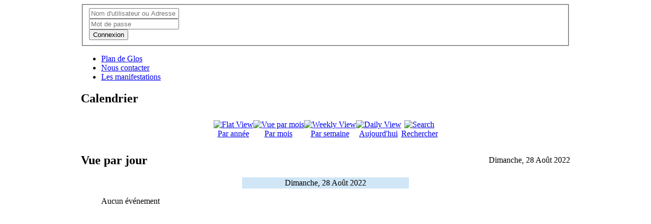

--- FILE ---
content_type: text/html; charset=utf-8
request_url: https://glos-sur-risle.fr/index.php/agenda/day.listevents/2022/08/28/-
body_size: 6275
content:
<!DOCTYPE html PUBLIC "-//W3C//DTD XHTML 1.0 Transitional//EN" "http://www.w3.org/TR/xhtml1/DTD/xhtml1-transitional.dtd">
<html xmlns="http://www.w3.org/1999/xhtml" xml:lang="fr-fr" lang="fr-fr" >
<head>
  <base href="https://glos-sur-risle.fr/index.php/agenda/day.listevents/2022/08/28/-" />
  <meta http-equiv="content-type" content="text/html; charset=utf-8" />
  <meta name="keywords" content="Glos sur Risle,mairie,administration,démarche,réglementation,actualité,agenda,sortie,cadre de vie,culture,sport,loisir,événement,eure,27290" />
  <meta name="robots" content="index, follow" />
  <meta name="description" content="Glos-sur-risle.fr, site officiel de la commune de Glos sur Risle ou vous pourrez effectuer des démarches ou prendre contact avec la Mairie." />
  <meta name="generator" content="Joomla! - Open Source Content Management" />
  <title>Les manifestations</title>
  <link href="https://glos-sur-risle.fr/index.php/agenda/day.listevents/2022/08/28/-" rel="canonical" />
  <link href="https://glos-sur-risle.fr/index.php?option=com_jevents&amp;task=modlatest.rss&amp;format=feed&amp;type=rss&amp;Itemid=126&amp;modid=0" rel="alternate" type="application/rss+xml" title="RSS 2.0" />
  <link href="https://glos-sur-risle.fr/index.php?option=com_jevents&amp;task=modlatest.rss&amp;format=feed&amp;type=atom&amp;Itemid=126&amp;modid=0" rel="alternate" type="application/atom+xml" title="Atom 1.0" />
  <link rel="stylesheet" href="/components/com_jevents/assets/css/eventsadmin.css" type="text/css" />
  <link rel="stylesheet" href="/components/com_jevents/views/ext/assets/css/events_css.css" type="text/css" />
  <link rel="stylesheet" href="/components/com_jevents/views/ext/assets/css/modstyle.css" type="text/css" />
  <link rel="stylesheet" href="/modules/mod_accordeonck/themes/simple/mod_accordeonck_css.php?cssid=accordeonck95" type="text/css" />
  <link rel="stylesheet" href="/media/system/css/modal.css" type="text/css" />
  <link rel="stylesheet" href="/modules/mod_slideshowck/themes/default/css/camera.css" type="text/css" />
  <link rel="stylesheet" href="https://fonts.googleapis.com/css?family=Droid+Sans" type="text/css" />
  <link rel="stylesheet" href="/media/sourcecoast/css/sc_bootstrap.css" type="text/css" />
  <link rel="stylesheet" href="/media/sourcecoast/css/common.css" type="text/css" />
  <link rel="stylesheet" href="/media/sourcecoast/themes/sclogin/default.css" type="text/css" />
  <style type="text/css">

	#wrapper { margin: 0 auto; width: 962px;padding:0;}
	.s-c-s #colmid { left:210px;}
	.s-c-s #colright { margin-left:-420px;}
	.s-c-s #col1pad { margin-left:420px;}
	.s-c-s #col2 { left:210px;width:210px;}
	.s-c-s #col3 { width:210px;}
	
	.s-c-x #colright { left:210px;}
	.s-c-x #col1wrap { right:210px;}
	.s-c-x #col1 { margin-left:210px;}
	.s-c-x #col2 { right:210px;width:210px;}
	
	.x-c-s #colright { margin-left:-210px;}
	.x-c-s #col1 { margin-left:210px;}
	.x-c-s #col3 { left:210px;width:210px;}#accordeonck95 li a.toggler { outline: none;background: url(/modules/mod_accordeonck/assets/plus.png) right center no-repeat !important; }
	#accordeonck95 li.open > a.toggler { background: url(/modules/mod_accordeonck/assets/minus.png) right center no-repeat !important; }#accordeonck95 li ul li ul li ul { border:none !important; padding-top:0px !important; padding-bottom:0px !important; }#accordeonck95 { padding: 5px;background: #97A763;background-image: url("https://glos-sur-risle.fr/modules/mod_maximenuck/assets/svggradient/accordeonck95menu-gradient.svg");background: -moz-linear-gradient(top,  #97A763 0%, #7F8C51 100%);background: -webkit-gradient(linear, left top, left bottom, color-stop(0%,#97A763), color-stop(100%,#7F8C51)); background: -webkit-linear-gradient(top,  #97A763 0%,#7F8C51 100%);background: -o-linear-gradient(top,  #97A763 0%,#7F8C51 100%);background: -ms-linear-gradient(top,  #97A763 0%,#7F8C51 100%);background: linear-gradient(top,  #97A763 0%,#7F8C51 100%); -moz-border-radius: 5px 5px 5px 5px;-webkit-border-radius: 5px 5px 5px 5px;border-radius: 5px 5px 5px 5px;-moz-box-shadow: 0px 0px 3px 0px #444444;-webkit-box-shadow: 0px 0px 3px 0px #444444;box-shadow: 0px 0px 3px 0px #444444;border: #efefef 1px solid; } #accordeonck95 li.level1 { -moz-border-radius: 0px 0px 0px 0px;-webkit-border-radius: 0px 0px 0px 0px;border-radius: 0px 0px 0px 0px; } #accordeonck95 li.level1 > a { font-size: 12px; } #accordeonck95 li.level1 > a:hover {  } #accordeonck95 li.level1 > a span.accordeonckdesc { font-size: 10px; } #accordeonck95 li.level2 { -moz-border-radius: 0px 0px 0px 0px;-webkit-border-radius: 0px 0px 0px 0px;border-radius: 0px 0px 0px 0px; } #accordeonck95 li.level2 > a { font-size: 12px; } #accordeonck95 li.level2 > a:hover {  } #accordeonck95 li.level2 > a span.accordeonckdesc { font-size: 10px; } #accordeonck95 li.level3 { -moz-border-radius: 0px 0px 0px 0px;-webkit-border-radius: 0px 0px 0px 0px;border-radius: 0px 0px 0px 0px; } #accordeonck95 li.level3 a { font-size: 12px; } #accordeonck95 li.level3 a:hover {  } #accordeonck95 li.level3 a span.accordeonckdesc { font-size: 10px; } #camera_wrap_94 .camera_pag_ul li img {height:75px;}
#camera_wrap_94 .camera_caption {
	display: block;
	position: absolute;
}
#camera_wrap_94 .camera_caption > div {
	-moz-border-radius: 5px 5px 5px 5px;-webkit-border-radius: 5px 5px 5px 5px;border-radius: 5px 5px 5px 5px;font-size: 12px;font-family:'Droid Sans';
}
#camera_wrap_94 .camera_caption > div div.slideshowck_description {
	font-size: 10px;
}

  </style>
  <script src="/media/jui/js/jquery.min.js" type="text/javascript"></script>
  <script src="/media/jui/js/jquery-noconflict.js" type="text/javascript"></script>
  <script src="/media/jui/js/jquery-migrate.min.js" type="text/javascript"></script>
  <script src="/media/system/js/mootools-core.js" type="text/javascript"></script>
  <script src="/media/system/js/core.js" type="text/javascript"></script>
  <script src="/media/system/js/mootools-more.js" type="text/javascript"></script>
  <script src="/media/jui/js/bootstrap.min.js" type="text/javascript"></script>
  <script src="/components/com_jevents/assets/js/jQnc.js" type="text/javascript"></script>
  <script src="/components/com_jevents/assets/js/view_detail.js" type="text/javascript"></script>
  <script src="/media/jui/js/jquery.ui.core.min.js" type="text/javascript"></script>
  <script src="/modules/mod_accordeonck/assets/mod_accordeonck.js" type="text/javascript"></script>
  <script src="/modules/mod_accordeonck/assets/jquery.easing.1.3.js" type="text/javascript"></script>
  <script src="/media/system/js/modal.js" type="text/javascript"></script>
  <script src="/modules/mod_slideshowck/assets/jquery.easing.1.3.js" type="text/javascript"></script>
  <script src="/modules/mod_slideshowck/assets/jquery.mobile.customized.min.js" type="text/javascript"></script>
  <script src="/modules/mod_slideshowck/assets/camera.min.js" type="text/javascript"></script>
  <script type="text/javascript">
checkJQ();
       jQuery(document).ready(function(jQuery){
        jQuery('#accordeonck95').accordeonmenuck({fadetransition : false,eventtype : 'click',transition : 'linear',menuID : 'accordeonck95',imageplus : '/modules/mod_accordeonck/assets/plus.png',imageminus : '/modules/mod_accordeonck/assets/minus.png',defaultopenedid : '',duree : 500});
}); 
		window.addEvent('domready', function() {

			SqueezeBox.initialize({});
			SqueezeBox.assign($$('a.modal'), {
				parse: 'rel'
			});
		});
  </script>

<link rel="stylesheet" href="/templates/rt_afterburner/css/light4.css" type="text/css" />
<link rel="stylesheet" href="/templates/rt_afterburner/css/template.css" type="text/css" />
<!--[if lte IE 6]>
<script type="text/javascript" src="/templates/rt_afterburner/js/ie_suckerfish.js"></script>
<link rel="stylesheet" href="/templates/rt_afterburner/css/styles.ie.css" type="text/css" />
<![endif]-->
<!--[if lte IE 7]>
<link rel="stylesheet" href="/templates/rt_afterburner/css/styles.ie7.css" type="text/css" />
<![endif]-->
<!--[if IE 8]>
<link rel="stylesheet" href="/templates/rt_afterburner/css/template-ie8.css" type="text/css" />
<![endif]-->
</head>
<body>
<div class="background"></div>
<div id="main">
	<div id="wrapper" class="foreground">
	    <div id="header">
    				<div class="module">
		
			    <div class="module-body">
	        
    <div class="sclogin sourcecoast" id="sclogin-96">
        
        <div class="row-fluid">
            
    <div class="sclogin-joomla-login horizontal pull-left">
        <form action="/index.php/agenda/month.calendar/2026/02/02/-" method="post" id="sclogin-form96">
            <fieldset class="userdata span12">
                <div class="control-group pull-left" id="form-sclogin-username">
                    <div class="controls">
                        <div class="input-append">
                            <input name="username" tabindex="0" id="sclogin-username" alt="username" type="text" class="input-small"
                                   placeholder="Nom d'utilisateur ou Adresse mail">
                                                    </div>
                    </div>
                </div>
                <div class="control-group pull-left" id="form-sclogin-password">
                    <div class="controls">
                        <div class="input-append">
                            <input name="password" tabindex="0" id="sclogin-passwd" alt="password" type="password" class="input-small"
                                   placeholder="Mot de passe">
                                                    </div>
                    </div>
                </div>
                <div class="control-group pull-left" id="form-sclogin-submitcreate">
                    <button type="submit" name="Submit" class="btn btn-primary">Connexion</button>
                                    </div>
                                        <input id="sclogin-remember" type="hidden" name="remember" class="inputbox"  alt="Remember Me" />
                    
                <input type="hidden" name="option" value="com_users"/><input type="hidden" name="task" value="user.login"/><input type="hidden" name="return" value="L2luZGV4LnBocC9hZ2VuZGEvZGF5Lmxpc3RldmVudHMvMjAyMi8wOC8yOC8t"/><input type="hidden" name="mod_id" value="96"/><input type="hidden" name="5d66ad33871266f67d70917d2038e7f7" value="1" />            </fieldset>
        </form>
    </div>
            </div>

                <div class="clearfix"></div>
    </div>

        </div>
	</div>
			
    	    <a href="/" id="logo"></a>
		</div>
		<div id="nav">
		    <ul class="nav menu">
<li class="item-123"><a href="/index.php/plan-de-glos" >Plan de Glos</a></li><li class="item-124"><a href="/index.php/nous-contacter" >Nous contacter</a></li><li class="item-126 current active"><a href="/index.php/agenda/month.calendar/2026/02/02/-" >Les manifestations</a></li></ul>

		</div>
		<div id="message">
		    <div id="system-message-container">
	</div>

		</div>
				<div id="showcase" class="dp100">
			<div class="background"></div>
			<div class="foreground">
		    	
		<!--[if lte IE 7]>
		<link href="/modules/mod_slideshowck/themes/default/css/camera_ie.css" rel="stylesheet" type="text/css" />
		<![endif]-->
		<!--[if IE 8]>
		<link href="/modules/mod_slideshowck/themes/default/css/camera_ie8.css" rel="stylesheet" type="text/css" />
		<![endif]--><script type="text/javascript"> <!--
       jQuery(function(){
        jQuery('#camera_wrap_94').camera({
                height: '35%',
                minHeight: '',
                pauseOnClick: false,
                hover: 0,
                fx: 'random',
                loader: 'none',
                pagination: 0,
                thumbnails: 0,
                thumbheight: 75,
                thumbwidth: 100,
                time: 50000,
                transPeriod: 2000,
                alignment: 'center',
                autoAdvance: 1,
                mobileAutoAdvance: 1,
                portrait: 0,
                barDirection: 'leftToRight',
                imagePath: '/modules/mod_slideshowck/images/',
                lightbox: 'mediaboxck',
                fullpage: 0,
				mobileimageresolution: '0',
                navigationHover: false,
                navigation: false,
                playPause: false,
                barPosition: 'bottom'
        });
}); //--> </script><!-- debut Slideshow CK -->
<div class="slideshowck camera_wrap camera_amber_skin" id="camera_wrap_94">
			<div data-thumb="/images/th/3_th.jpg" data-src="/images/3.jpg"  data-alignment="center" data-time="5000">
					</div>
		<div data-thumb="/images/th/1_th.jpg" data-src="/images/1.jpg"  data-alignment="center" data-time="5000">
					</div>
		<div data-thumb="/images/th/2_th.jpg" data-src="/images/2.jpg"  data-alignment="center" data-time="5000">
					</div>
		<div data-thumb="/images/th/4_th.jpg" data-src="/images/4.jpg"  data-alignment="center" data-time="5000">
					</div>
		<div data-thumb="/images/th/Rivière_th.JPG" data-src="/images/Rivière.JPG"  data-alignment="center" data-time="5000">
					</div>
</div>
<div style="clear:both;"></div>
<!-- fin Slideshow CK -->

		    </div>
		</div>
				
        <div id="main-content" class="s-c-s">
            <div id="colmask" class="ckl-color1">
                <div id="colmid" class="cdr-color1">
                    <div id="colright" class="ctr-color1">
                        <div id="col1wrap">
							<div id="col1pad">
                            	<div id="col1">
																		                                    <div class="component-pad">
                                        
<!-- JEvents v3.1.30 Stable, Copyright © 2006-2014 GWE Systems Ltd, JEvents Project Group, http://www.jevents.net -->
<div class="contentpaneopen jeventpage" id="jevents_header">
		
			<h2 class="contentheading" >Calendrier</h2>
		</div>
<div class="contentpaneopen  jeventpage" id="jevents_body">
    	<table class="ev_navigation" bgcolor="#ffffff" border="0" cellpadding="10" cellspacing="0" width="100%" >
    	<tr>
    		<td class="tableh1" align="center">
    		<table border="0" cellpadding="0" cellspacing="0">
    			<tr>
    		<!-- BEGIN add_event -->
    		<!--//
    								//-->
    		<!-- END add_event -->
										<td><img name="spacer" src="https://glos-sur-risle.fr/components/com_jevents/views/ext/assets/images/spacer.gif"  alt="" border="0" height="25" width="10"/></td>
					<td class="buttontext" align="center" nowrap="nowrap" valign="middle">
						<a href="/index.php/agenda/year.listevents/2022/08/28/-" title="Par année"  class="buttontext">
							<img src="https://glos-sur-risle.fr/components/com_jevents/views/ext/assets/images/icon-flyer.gif" alt="Flat View" border="0"/><br/>
							Par année</a>
					</td>
															<td><img name="spacer" src="https://glos-sur-risle.fr/components/com_jevents/views/ext/assets/images/spacer.gif"  alt="" border="0" height="25" width="10"/></td>
					<td class="buttontext" align="center" nowrap="nowrap" valign="middle">
						<a href="/index.php/agenda/month.calendar/2022/08/28/-" title="Par mois" class="buttontext">
							<img src="https://glos-sur-risle.fr/components/com_jevents/views/ext/assets/images/icon-calendarview.gif" alt="Vue par mois" border="0"/><br/>
							Par mois</a>
					</td>
															<td><img name="spacer" src="https://glos-sur-risle.fr/components/com_jevents/views/ext/assets/images/spacer.gif"  alt="" border="0" height="25" width="10"/></td>
					<td class="buttontext" align="center" nowrap="nowrap" valign="middle">
						<a href="/index.php/agenda/week.listevents/2022/08/28/-" title="Par semaine" class="buttontext">
							<img src="https://glos-sur-risle.fr/components/com_jevents/views/ext/assets/images/icon-weekly.gif" alt="Weekly View" border="0"/><br/>
							Par semaine</a>
					</td>
															<td><img name="spacer" src="https://glos-sur-risle.fr/components/com_jevents/views/ext/assets/images/spacer.gif"  alt="" border="0" height="25" width="10"/></td>
					<td class="buttontext" align="center" nowrap="nowrap" valign="middle">
						<a href="/index.php/agenda/day.listevents/2026/02/02/-" title="Aujourd'hui" class="buttontext">
							<img src="https://glos-sur-risle.fr/components/com_jevents/views/ext/assets/images/icon-daily.gif" alt="Daily View" border="0"/><br/>
							Aujourd'hui</a>
					</td>
										
																									<td><img name="spacer" src="https://glos-sur-risle.fr/components/com_jevents/views/ext/assets/images/spacer.gif"  alt="" border="0" height="25" width="10"/></td>
					<td class="buttontext" align="center" nowrap="nowrap" valign="middle">
						<a href="/index.php/agenda/search.form/2022/08/28/-" title="Rechercher" class="buttontext">
							<img src="https://glos-sur-risle.fr/components/com_jevents/views/ext/assets/images/icon-search.gif" alt="Search" border="0"/><br/>
							Rechercher</a>
					</td>
										
				</tr>
			</table>

        </td>
        </tr></table>
		<table class="maintable" align="center" cellpadding="0" cellspacing="0" width="100%">
	<tr>
		<td class="tableh1" colspan="3">
			<table border="0" cellpadding="0" cellspacing="0" width="100%">
				<tr> 
					<td><h2>Vue par jour</h2></td>
					<td class="today" align="right">Dimanche, 28 Août 2022</td>
				</tr>
			</table>
	  </td>
	</tr>
		<tr>
			<td  class="previousmonth" align="center" height="22" nowrap="nowrap" valign="middle" width="33%">&nbsp;
<!-- BEGIN previous_month_link_row -->
      	      	

<!-- END previous_month_link_row -->
			</td>
			<td  class="currentmonth" style="background-color: rgb(208, 230, 246);" align="center" height="22" nowrap="nowrap" valign="middle">
				Dimanche, 28 Août 2022			</td>
			<td  class="nextmonth" align="center" height="22" nowrap="nowrap" valign="middle"  width="33%">
      	
			</td>
		</tr>
<tr><td class="ev_td_right" colspan="3"><ul class="ev_ul" style="list-style: none;">
<li class='ev_td_li' style='border:0px;'>
Aucun événement</li>
</ul></td></tr>
</table></div>

                                    </div>
										                            </div>
							</div>
                        </div>
						                        <div id="col2" class="color1">
                        			<div class="module">
		
			    <div class="module-body">
	        <div class="accordeonck ">
<ul class="menu" id="accordeonck95">
<li id="item-101" class="accordeonck item-101 level1 " data-level="1"><a href="/" >Accueil</a></li><li id="item-108" class="accordeonck item-108 level1 " data-level="1"><a href="/index.php/la-mairie" >La Mairie</a></li><li id="item-109" class="accordeonck item-109 parent level1 " data-level="1"><a class="toggler toggler_1  " href="javascript:void(0);" >La Commune</a><ul class="content_1" style="display:none;"><li id="item-110" class="accordeonck item-110 level2 " data-level="2"><a href="/index.php/la-commune/le-conseil-municipal" >Le conseil municipal</a></li><li id="item-111" class="accordeonck item-111 level2 " data-level="2"><a href="/index.php/la-commune/les-employes-municipaux" >Les employés municipaux</a></li><li id="item-113" class="accordeonck item-113 level2 " data-level="2"><a href="/index.php/la-commune/les-reunions-du-conseil" >Les réunions du conseil</a></li></ul></li><li id="item-114" class="accordeonck item-114 parent level1 " data-level="1"><a class="toggler toggler_1  " href="javascript:void(0);" >Les Informations pratiques</a><ul class="content_1" style="display:none;"><li id="item-127" class="accordeonck item-127 level2 " data-level="2"><a href="/index.php/les-informations-pratiques/les-demarches-administratives" >Les démarches administratives</a></li><li id="item-128" class="accordeonck item-128 level2 " data-level="2"><a href="/index.php/les-informations-pratiques/la-salle-des-fetes" >La salle des fêtes</a></li><li id="item-130" class="accordeonck item-130 level2 " data-level="2"><a href="/index.php/les-informations-pratiques/le-cimetiere" >Le cimetière</a></li></ul></li><li id="item-120" class="accordeonck item-120 parent level1 " data-level="1"><a class="toggler toggler_1  " href="javascript:void(0);" >Enfance et Education</a><ul class="content_1" style="display:none;"><li id="item-134" class="accordeonck item-134 level2 " data-level="2"><a href="/index.php/enfance-et-education/les-ecoles" >Les écoles</a></li><li id="item-135" class="accordeonck item-135 level2 " data-level="2"><a href="/index.php/enfance-et-education/creche-et-garderie" >Crèche et Garderie</a></li><li id="item-136" class="accordeonck item-136 level2 " data-level="2"><a href="/index.php/enfance-et-education/le-centre-de-loisirs" >Le centre de loisirs</a></li><li id="item-138" class="accordeonck item-138 level2 " data-level="2"><a href="/index.php/enfance-et-education/assistantes-maternelles" >Assistantes Maternelles</a></li></ul></li><li id="item-119" class="accordeonck item-119 parent level1 " data-level="1"><a class="toggler toggler_1  " href="javascript:void(0);" >La vie touristique</a><ul class="content_1" style="display:none;"><li id="item-131" class="accordeonck item-131 level2 " data-level="2"><a href="/index.php/la-vie-touristique/l-histoire" >L'Histoire</a></li><li id="item-132" class="accordeonck item-132 level2 " data-level="2"><a href="/index.php/la-vie-touristique/la-vallee-de-la-risle" >La vallée de la Risle</a></li><li id="item-133" class="accordeonck item-133 level2 " data-level="2"><a href="/index.php/la-vie-touristique/les-gites-et-chambres-d-hotes" >Les Gîtes et Chambres d'hôtes</a></li></ul></li><li id="item-118" class="accordeonck item-118 level1 " data-level="1"><a href="/index.php/la-vie-economique" >La vie économique</a></li><li id="item-121" class="accordeonck item-121 level1 " data-level="1"><a href="/index.php/solidarite-et-sante" >Solidarité et Santé</a></li><li id="item-115" class="accordeonck item-115 level1 " data-level="1"><a href="/index.php/les-associations-communales" >Les Associations Communales</a></li><li id="item-137" class="accordeonck item-137 level1 " data-level="1"><a href="/index.php/la-paroisse-mongeoly" >La Paroisse Montgeoly</a></li><li id="item-165" class="accordeonck item-165 level1 " data-level="1"><a href="/index.php/sdomod" >Sdomode</a></li></ul></div>
        </div>
	</div>
	
                        </div>
												                        <div id="col3" class="color1">
                        			<div class="module">
		
				<h3 class="module-title">Evénements à venir</h3>
			    <div class="module-body">
	        <table class="mod_events_latest_table" width="100%" border="0" cellspacing="0" cellpadding="0" align="center"><tr><td class="mod_events_latest_noevents">Aucun événement</td></tr>
</table>
        </div>
	</div>
			<div class="module">
		
				<h3 class="module-title">Flash Infos</h3>
			    <div class="module-body">
	        <div class="newsflash">

	<h4 class="newsflash-title">
			Calendrier de Chasse 2025-2026		</h4>




<p>Veuillez trouver ci-dessous le Calendrier de Chasse en Forêt Domaniale de Montfort-sur-Risle, pour la saison 2025-2026 :</p>

<a class="readmore" href="/index.php/11-news/82-calendrier-de-chasse-2020-2021">Lire la suite...</a></div>
        </div>
	</div>
	
                        </div>
						                    </div>
                </div>
            </div>
        </div>
				<div id="mainmods3" class="spacer w33">
					<div class="module mMod_user7">
		
			    <div class="module-body">
	         

<div class="Mod_user7"><p><strong>Coordonnées de la Mairie:</strong></p>
<p><strong>Adresse: </strong>3, place Guy Dutheil 27290 Glos-sur-Risle</p>
<p><strong>Téléphone: </strong>02 32 56 12 21</p>
<p><strong>Mail:</strong> <script type='text/javascript'>
 <!--
 var prefix = '&#109;a' + 'i&#108;' + '&#116;o';
 var path = 'hr' + 'ef' + '=';
 var addy98604 = 'm&#97;&#105;r&#105;&#101;-gl&#111;s-s&#117;r-r&#105;sl&#101;' + '&#64;';
 addy98604 = addy98604 + 'w&#97;n&#97;d&#111;&#111;' + '&#46;' + 'fr';
 document.write('<a ' + path + '\'' + prefix + ':' + addy98604 + '\'>');
 document.write(addy98604);
 document.write('<\/a>');
 //-->\n </script><script type='text/javascript'>
 <!--
 document.write('<span style=\'display: none;\'>');
 //-->
 </script>Cette adresse e-mail est protégée contre les robots spammeurs. Vous devez activer le JavaScript pour la visualiser.
 <script type='text/javascript'>
 <!--
 document.write('</');
 document.write('span>');
 //-->
 </script></p>
<p> </p>
<p><strong>Horaires d'ouverture au public :</strong></p>
<p>les lundis, mardis, jeudis et vendredis</p>
<p>de 10h00 à 12h30 et de 15h00 à 17h30</p>
<p>FERMÉE LES MERCREDIS</p></div>        </div>
	</div>
	
					<div class="module mMod_user8">
		
			    <div class="module-body">
	         

<div class="Mod_user8"><p><strong>Communauté de Communes Pont-Audemer Val de Risle :</strong></p>
<p><strong>Adresse:</strong> Place de Verdun, 27500 Pont-Audemer</p>
<p><strong>Téléphone:</strong> <span class="LrzXr zdqRlf kno-fv"><span data-dtype="d3ifr" data-local-attribute="d3ph">02 32 41 08 15</span></span></p>
<p><strong>Fax:</strong> 02 32 41 24 74</p>
<p><strong>Site web:</strong> <a href="https://www.ville-pont-audemer.fr/votre-territoire/communaute-de-communes/">https://www.ville-pont-audemer.fr/votre-territoire/communaute-de-communes/</a></p></div>        </div>
	</div>
	
					<div class="module mMod_user9">
		
			    <div class="module-body">
	         

<div class="Mod_user9"><p><img style="margin-right: auto; margin-left: auto; display: block;" src="/images/logo1.png" alt="" width="200" height="200" /></p></div>        </div>
	</div>
	
		</div>
						<div id="footer">
			<div class="footer-pad">
                <br />
<b>Notice</b>:  Trying to get property of non-object in <b>/home/glossurrgu/www/modules/mod_insertarticle/mod_insertarticle.php</b> on line <b>71</b><br />

            </div>
		</div>
						
		
	</div>
</div>
</body>
</html>